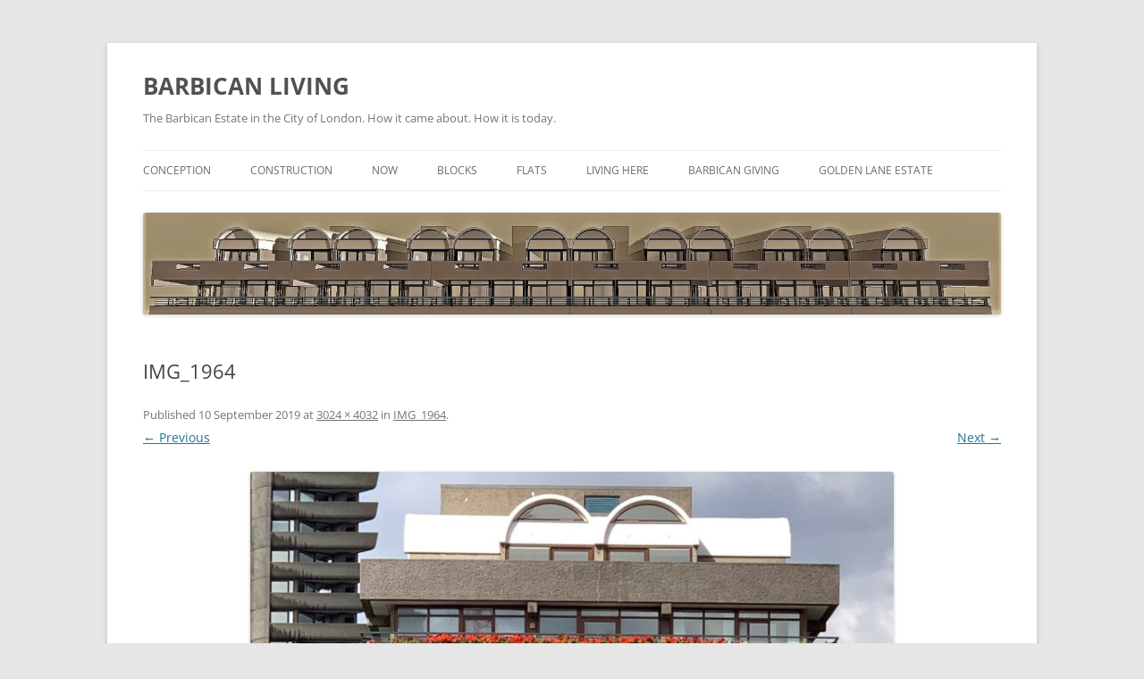

--- FILE ---
content_type: text/html; charset=UTF-8
request_url: https://www.barbicanliving.co.uk/img_1964/
body_size: 15479
content:
<!DOCTYPE html>
<!--[if IE 7]>
<html class="ie ie7" lang="en-GB">
<![endif]-->
<!--[if IE 8]>
<html class="ie ie8" lang="en-GB">
<![endif]-->
<!--[if !(IE 7) & !(IE 8)]><!-->
<html lang="en-GB">
<!--<![endif]-->
<head>
<meta charset="UTF-8" />
<meta name="viewport" content="width=device-width, initial-scale=1.0" />
<title>IMG_1964 | BARBICAN LIVING</title>
<link rel="profile" href="https://gmpg.org/xfn/11" />
<link rel="pingback" href="https://www.barbicanliving.co.uk/xmlrpc.php">
<!--[if lt IE 9]>
<script src="https://www.barbicanliving.co.uk/wp-content/themes/twentytwelve/js/html5.js?ver=3.7.0" type="text/javascript"></script>
<![endif]-->
<meta name='robots' content='max-image-preview:large' />
	<style>img:is([sizes="auto" i], [sizes^="auto," i]) { contain-intrinsic-size: 3000px 1500px }</style>
	<link rel='dns-prefetch' href='//secure.gravatar.com' />
<link rel='dns-prefetch' href='//stats.wp.com' />
<link rel='dns-prefetch' href='//fonts.googleapis.com' />
<link rel='dns-prefetch' href='//v0.wordpress.com' />
<link rel='preconnect' href='//c0.wp.com' />
<link rel="alternate" type="application/rss+xml" title="BARBICAN LIVING &raquo; Feed" href="https://www.barbicanliving.co.uk/feed/" />
<link rel="alternate" type="application/rss+xml" title="BARBICAN LIVING &raquo; Comments Feed" href="https://www.barbicanliving.co.uk/comments/feed/" />
<link rel="alternate" type="application/rss+xml" title="BARBICAN LIVING &raquo; IMG_1964 Comments Feed" href="https://www.barbicanliving.co.uk/feed/?attachment_id=10426" />
        <script type="text/javascript">
        (function() {
            document.addEventListener('DOMContentLoaded', function() {
                var images = document.querySelectorAll('img[data-wp-on-async--click]');
                for (var i = 0; i < images.length; i++) {
                    var img = images[i];
                    var attributes = img.attributes;
                    for (var j = attributes.length - 1; j >= 0; j--) {
                        var attr = attributes[j];
                        if (attr.name.indexOf('data-wp-') === 0) {
                            img.removeAttribute(attr.name);
                        }
                    }
                }
            });
            
            document.addEventListener('click', function(e) {
                var target = e.target;
                
                if (target.tagName === 'IMG' && target.hasAttribute('data-wp-on-async--click')) {
                    e.preventDefault();
                    e.stopPropagation();
                    e.stopImmediatePropagation();
                    return false;
                }
                
                if (target.tagName === 'A' && target.querySelector('img[data-wp-on-async--click]')) {
                    e.preventDefault();
                    e.stopPropagation();
                    e.stopImmediatePropagation();
                    return false;
                }
            }, true);
        })();
        </script>
        <script type="text/javascript">
/* <![CDATA[ */
window._wpemojiSettings = {"baseUrl":"https:\/\/s.w.org\/images\/core\/emoji\/16.0.1\/72x72\/","ext":".png","svgUrl":"https:\/\/s.w.org\/images\/core\/emoji\/16.0.1\/svg\/","svgExt":".svg","source":{"concatemoji":"https:\/\/www.barbicanliving.co.uk\/wp-includes\/js\/wp-emoji-release.min.js?ver=6.8.3"}};
/*! This file is auto-generated */
!function(s,n){var o,i,e;function c(e){try{var t={supportTests:e,timestamp:(new Date).valueOf()};sessionStorage.setItem(o,JSON.stringify(t))}catch(e){}}function p(e,t,n){e.clearRect(0,0,e.canvas.width,e.canvas.height),e.fillText(t,0,0);var t=new Uint32Array(e.getImageData(0,0,e.canvas.width,e.canvas.height).data),a=(e.clearRect(0,0,e.canvas.width,e.canvas.height),e.fillText(n,0,0),new Uint32Array(e.getImageData(0,0,e.canvas.width,e.canvas.height).data));return t.every(function(e,t){return e===a[t]})}function u(e,t){e.clearRect(0,0,e.canvas.width,e.canvas.height),e.fillText(t,0,0);for(var n=e.getImageData(16,16,1,1),a=0;a<n.data.length;a++)if(0!==n.data[a])return!1;return!0}function f(e,t,n,a){switch(t){case"flag":return n(e,"\ud83c\udff3\ufe0f\u200d\u26a7\ufe0f","\ud83c\udff3\ufe0f\u200b\u26a7\ufe0f")?!1:!n(e,"\ud83c\udde8\ud83c\uddf6","\ud83c\udde8\u200b\ud83c\uddf6")&&!n(e,"\ud83c\udff4\udb40\udc67\udb40\udc62\udb40\udc65\udb40\udc6e\udb40\udc67\udb40\udc7f","\ud83c\udff4\u200b\udb40\udc67\u200b\udb40\udc62\u200b\udb40\udc65\u200b\udb40\udc6e\u200b\udb40\udc67\u200b\udb40\udc7f");case"emoji":return!a(e,"\ud83e\udedf")}return!1}function g(e,t,n,a){var r="undefined"!=typeof WorkerGlobalScope&&self instanceof WorkerGlobalScope?new OffscreenCanvas(300,150):s.createElement("canvas"),o=r.getContext("2d",{willReadFrequently:!0}),i=(o.textBaseline="top",o.font="600 32px Arial",{});return e.forEach(function(e){i[e]=t(o,e,n,a)}),i}function t(e){var t=s.createElement("script");t.src=e,t.defer=!0,s.head.appendChild(t)}"undefined"!=typeof Promise&&(o="wpEmojiSettingsSupports",i=["flag","emoji"],n.supports={everything:!0,everythingExceptFlag:!0},e=new Promise(function(e){s.addEventListener("DOMContentLoaded",e,{once:!0})}),new Promise(function(t){var n=function(){try{var e=JSON.parse(sessionStorage.getItem(o));if("object"==typeof e&&"number"==typeof e.timestamp&&(new Date).valueOf()<e.timestamp+604800&&"object"==typeof e.supportTests)return e.supportTests}catch(e){}return null}();if(!n){if("undefined"!=typeof Worker&&"undefined"!=typeof OffscreenCanvas&&"undefined"!=typeof URL&&URL.createObjectURL&&"undefined"!=typeof Blob)try{var e="postMessage("+g.toString()+"("+[JSON.stringify(i),f.toString(),p.toString(),u.toString()].join(",")+"));",a=new Blob([e],{type:"text/javascript"}),r=new Worker(URL.createObjectURL(a),{name:"wpTestEmojiSupports"});return void(r.onmessage=function(e){c(n=e.data),r.terminate(),t(n)})}catch(e){}c(n=g(i,f,p,u))}t(n)}).then(function(e){for(var t in e)n.supports[t]=e[t],n.supports.everything=n.supports.everything&&n.supports[t],"flag"!==t&&(n.supports.everythingExceptFlag=n.supports.everythingExceptFlag&&n.supports[t]);n.supports.everythingExceptFlag=n.supports.everythingExceptFlag&&!n.supports.flag,n.DOMReady=!1,n.readyCallback=function(){n.DOMReady=!0}}).then(function(){return e}).then(function(){var e;n.supports.everything||(n.readyCallback(),(e=n.source||{}).concatemoji?t(e.concatemoji):e.wpemoji&&e.twemoji&&(t(e.twemoji),t(e.wpemoji)))}))}((window,document),window._wpemojiSettings);
/* ]]> */
</script>
<style id='wp-emoji-styles-inline-css' type='text/css'>

	img.wp-smiley, img.emoji {
		display: inline !important;
		border: none !important;
		box-shadow: none !important;
		height: 1em !important;
		width: 1em !important;
		margin: 0 0.07em !important;
		vertical-align: -0.1em !important;
		background: none !important;
		padding: 0 !important;
	}
</style>
<link rel='stylesheet' id='wp-block-library-css' href='https://c0.wp.com/c/6.8.3/wp-includes/css/dist/block-library/style.min.css' type='text/css' media='all' />
<style id='wp-block-library-theme-inline-css' type='text/css'>
.wp-block-audio :where(figcaption){color:#555;font-size:13px;text-align:center}.is-dark-theme .wp-block-audio :where(figcaption){color:#ffffffa6}.wp-block-audio{margin:0 0 1em}.wp-block-code{border:1px solid #ccc;border-radius:4px;font-family:Menlo,Consolas,monaco,monospace;padding:.8em 1em}.wp-block-embed :where(figcaption){color:#555;font-size:13px;text-align:center}.is-dark-theme .wp-block-embed :where(figcaption){color:#ffffffa6}.wp-block-embed{margin:0 0 1em}.blocks-gallery-caption{color:#555;font-size:13px;text-align:center}.is-dark-theme .blocks-gallery-caption{color:#ffffffa6}:root :where(.wp-block-image figcaption){color:#555;font-size:13px;text-align:center}.is-dark-theme :root :where(.wp-block-image figcaption){color:#ffffffa6}.wp-block-image{margin:0 0 1em}.wp-block-pullquote{border-bottom:4px solid;border-top:4px solid;color:currentColor;margin-bottom:1.75em}.wp-block-pullquote cite,.wp-block-pullquote footer,.wp-block-pullquote__citation{color:currentColor;font-size:.8125em;font-style:normal;text-transform:uppercase}.wp-block-quote{border-left:.25em solid;margin:0 0 1.75em;padding-left:1em}.wp-block-quote cite,.wp-block-quote footer{color:currentColor;font-size:.8125em;font-style:normal;position:relative}.wp-block-quote:where(.has-text-align-right){border-left:none;border-right:.25em solid;padding-left:0;padding-right:1em}.wp-block-quote:where(.has-text-align-center){border:none;padding-left:0}.wp-block-quote.is-large,.wp-block-quote.is-style-large,.wp-block-quote:where(.is-style-plain){border:none}.wp-block-search .wp-block-search__label{font-weight:700}.wp-block-search__button{border:1px solid #ccc;padding:.375em .625em}:where(.wp-block-group.has-background){padding:1.25em 2.375em}.wp-block-separator.has-css-opacity{opacity:.4}.wp-block-separator{border:none;border-bottom:2px solid;margin-left:auto;margin-right:auto}.wp-block-separator.has-alpha-channel-opacity{opacity:1}.wp-block-separator:not(.is-style-wide):not(.is-style-dots){width:100px}.wp-block-separator.has-background:not(.is-style-dots){border-bottom:none;height:1px}.wp-block-separator.has-background:not(.is-style-wide):not(.is-style-dots){height:2px}.wp-block-table{margin:0 0 1em}.wp-block-table td,.wp-block-table th{word-break:normal}.wp-block-table :where(figcaption){color:#555;font-size:13px;text-align:center}.is-dark-theme .wp-block-table :where(figcaption){color:#ffffffa6}.wp-block-video :where(figcaption){color:#555;font-size:13px;text-align:center}.is-dark-theme .wp-block-video :where(figcaption){color:#ffffffa6}.wp-block-video{margin:0 0 1em}:root :where(.wp-block-template-part.has-background){margin-bottom:0;margin-top:0;padding:1.25em 2.375em}
</style>
<style id='classic-theme-styles-inline-css' type='text/css'>
/*! This file is auto-generated */
.wp-block-button__link{color:#fff;background-color:#32373c;border-radius:9999px;box-shadow:none;text-decoration:none;padding:calc(.667em + 2px) calc(1.333em + 2px);font-size:1.125em}.wp-block-file__button{background:#32373c;color:#fff;text-decoration:none}
</style>
<link rel='stylesheet' id='mediaelement-css' href='https://c0.wp.com/c/6.8.3/wp-includes/js/mediaelement/mediaelementplayer-legacy.min.css' type='text/css' media='all' />
<link rel='stylesheet' id='wp-mediaelement-css' href='https://c0.wp.com/c/6.8.3/wp-includes/js/mediaelement/wp-mediaelement.min.css' type='text/css' media='all' />
<style id='jetpack-sharing-buttons-style-inline-css' type='text/css'>
.jetpack-sharing-buttons__services-list{display:flex;flex-direction:row;flex-wrap:wrap;gap:0;list-style-type:none;margin:5px;padding:0}.jetpack-sharing-buttons__services-list.has-small-icon-size{font-size:12px}.jetpack-sharing-buttons__services-list.has-normal-icon-size{font-size:16px}.jetpack-sharing-buttons__services-list.has-large-icon-size{font-size:24px}.jetpack-sharing-buttons__services-list.has-huge-icon-size{font-size:36px}@media print{.jetpack-sharing-buttons__services-list{display:none!important}}.editor-styles-wrapper .wp-block-jetpack-sharing-buttons{gap:0;padding-inline-start:0}ul.jetpack-sharing-buttons__services-list.has-background{padding:1.25em 2.375em}
</style>
<link crossorigin="anonymous" rel='stylesheet' id='ff-google-fonts-css' href='//fonts.googleapis.com/css?family=Raleway%3A400%2C500%2C700&#038;ver=071120180241' type='text/css' media='all' />
<link rel='stylesheet' id='ff-shortcodes-css' href='https://www.barbicanliving.co.uk/wp-content/plugins/fruitful-shortcodes/fruitful-shortcodes-2.0.0/assets/css/front.css?ver=071120180241' type='text/css' media='all' />
<link rel='stylesheet' id='ff-fruitful_alert-css' href='https://www.barbicanliving.co.uk/wp-content/plugins/fruitful-shortcodes/fruitful-shortcodes-2.0.0//assets/shared/fruitful_alert/css/styles.css?ver=071120180241' type='text/css' media='all' />
<link rel='stylesheet' id='ff-fruitful_btn-css' href='https://www.barbicanliving.co.uk/wp-content/plugins/fruitful-shortcodes/fruitful-shortcodes-2.0.0//assets/shared/fruitful_btn/css/styles.css?ver=071120180241' type='text/css' media='all' />
<link rel='stylesheet' id='ff-fruitful_dbox-css' href='https://www.barbicanliving.co.uk/wp-content/plugins/fruitful-shortcodes/fruitful-shortcodes-2.0.0//assets/shared/fruitful_dbox/css/styles.css?ver=071120180241' type='text/css' media='all' />
<link rel='stylesheet' id='ff-fruitful_pbar-css' href='https://www.barbicanliving.co.uk/wp-content/plugins/fruitful-shortcodes/fruitful-shortcodes-2.0.0//assets/shared/fruitful_pbar/css/styles.css?ver=071120180241' type='text/css' media='all' />
<link rel='stylesheet' id='ff-shortcodes-grid-css' href='https://www.barbicanliving.co.uk/wp-content/plugins/fruitful-shortcodes/fruitful-shortcodes-2.0.0/assets/libs/bootstrap/bootstrap-grid.min.css?ver=071120180241' type='text/css' media='all' />
<link rel='stylesheet' id='ff-fruitful_recent_posts-css' href='https://www.barbicanliving.co.uk/wp-content/plugins/fruitful-shortcodes/fruitful-shortcodes-2.0.0//assets/shared/fruitful_recent_posts/css/styles.css?ver=071120180241' type='text/css' media='all' />
<link rel='stylesheet' id='slick-css' href='https://www.barbicanliving.co.uk/wp-content/plugins/fruitful-shortcodes/fruitful-shortcodes-2.0.0/assets/libs/slick/slick.css?ver=071120180241' type='text/css' media='all' />
<link rel='stylesheet' id='ff-fruitful_recent_posts_slider-css' href='https://www.barbicanliving.co.uk/wp-content/plugins/fruitful-shortcodes/fruitful-shortcodes-2.0.0//assets/shared/fruitful_recent_posts_slider/css/styles.css?ver=071120180241' type='text/css' media='all' />
<link rel='stylesheet' id='ff-fruitful_tabs-css' href='https://www.barbicanliving.co.uk/wp-content/plugins/fruitful-shortcodes/fruitful-shortcodes-2.0.0//assets/shared/fruitful_tabs/css/styles.css?ver=071120180241' type='text/css' media='all' />
<style id='global-styles-inline-css' type='text/css'>
:root{--wp--preset--aspect-ratio--square: 1;--wp--preset--aspect-ratio--4-3: 4/3;--wp--preset--aspect-ratio--3-4: 3/4;--wp--preset--aspect-ratio--3-2: 3/2;--wp--preset--aspect-ratio--2-3: 2/3;--wp--preset--aspect-ratio--16-9: 16/9;--wp--preset--aspect-ratio--9-16: 9/16;--wp--preset--color--black: #000000;--wp--preset--color--cyan-bluish-gray: #abb8c3;--wp--preset--color--white: #fff;--wp--preset--color--pale-pink: #f78da7;--wp--preset--color--vivid-red: #cf2e2e;--wp--preset--color--luminous-vivid-orange: #ff6900;--wp--preset--color--luminous-vivid-amber: #fcb900;--wp--preset--color--light-green-cyan: #7bdcb5;--wp--preset--color--vivid-green-cyan: #00d084;--wp--preset--color--pale-cyan-blue: #8ed1fc;--wp--preset--color--vivid-cyan-blue: #0693e3;--wp--preset--color--vivid-purple: #9b51e0;--wp--preset--color--blue: #21759b;--wp--preset--color--dark-gray: #444;--wp--preset--color--medium-gray: #9f9f9f;--wp--preset--color--light-gray: #e6e6e6;--wp--preset--gradient--vivid-cyan-blue-to-vivid-purple: linear-gradient(135deg,rgba(6,147,227,1) 0%,rgb(155,81,224) 100%);--wp--preset--gradient--light-green-cyan-to-vivid-green-cyan: linear-gradient(135deg,rgb(122,220,180) 0%,rgb(0,208,130) 100%);--wp--preset--gradient--luminous-vivid-amber-to-luminous-vivid-orange: linear-gradient(135deg,rgba(252,185,0,1) 0%,rgba(255,105,0,1) 100%);--wp--preset--gradient--luminous-vivid-orange-to-vivid-red: linear-gradient(135deg,rgba(255,105,0,1) 0%,rgb(207,46,46) 100%);--wp--preset--gradient--very-light-gray-to-cyan-bluish-gray: linear-gradient(135deg,rgb(238,238,238) 0%,rgb(169,184,195) 100%);--wp--preset--gradient--cool-to-warm-spectrum: linear-gradient(135deg,rgb(74,234,220) 0%,rgb(151,120,209) 20%,rgb(207,42,186) 40%,rgb(238,44,130) 60%,rgb(251,105,98) 80%,rgb(254,248,76) 100%);--wp--preset--gradient--blush-light-purple: linear-gradient(135deg,rgb(255,206,236) 0%,rgb(152,150,240) 100%);--wp--preset--gradient--blush-bordeaux: linear-gradient(135deg,rgb(254,205,165) 0%,rgb(254,45,45) 50%,rgb(107,0,62) 100%);--wp--preset--gradient--luminous-dusk: linear-gradient(135deg,rgb(255,203,112) 0%,rgb(199,81,192) 50%,rgb(65,88,208) 100%);--wp--preset--gradient--pale-ocean: linear-gradient(135deg,rgb(255,245,203) 0%,rgb(182,227,212) 50%,rgb(51,167,181) 100%);--wp--preset--gradient--electric-grass: linear-gradient(135deg,rgb(202,248,128) 0%,rgb(113,206,126) 100%);--wp--preset--gradient--midnight: linear-gradient(135deg,rgb(2,3,129) 0%,rgb(40,116,252) 100%);--wp--preset--font-size--small: 13px;--wp--preset--font-size--medium: 20px;--wp--preset--font-size--large: 36px;--wp--preset--font-size--x-large: 42px;--wp--preset--spacing--20: 0.44rem;--wp--preset--spacing--30: 0.67rem;--wp--preset--spacing--40: 1rem;--wp--preset--spacing--50: 1.5rem;--wp--preset--spacing--60: 2.25rem;--wp--preset--spacing--70: 3.38rem;--wp--preset--spacing--80: 5.06rem;--wp--preset--shadow--natural: 6px 6px 9px rgba(0, 0, 0, 0.2);--wp--preset--shadow--deep: 12px 12px 50px rgba(0, 0, 0, 0.4);--wp--preset--shadow--sharp: 6px 6px 0px rgba(0, 0, 0, 0.2);--wp--preset--shadow--outlined: 6px 6px 0px -3px rgba(255, 255, 255, 1), 6px 6px rgba(0, 0, 0, 1);--wp--preset--shadow--crisp: 6px 6px 0px rgba(0, 0, 0, 1);}:where(.is-layout-flex){gap: 0.5em;}:where(.is-layout-grid){gap: 0.5em;}body .is-layout-flex{display: flex;}.is-layout-flex{flex-wrap: wrap;align-items: center;}.is-layout-flex > :is(*, div){margin: 0;}body .is-layout-grid{display: grid;}.is-layout-grid > :is(*, div){margin: 0;}:where(.wp-block-columns.is-layout-flex){gap: 2em;}:where(.wp-block-columns.is-layout-grid){gap: 2em;}:where(.wp-block-post-template.is-layout-flex){gap: 1.25em;}:where(.wp-block-post-template.is-layout-grid){gap: 1.25em;}.has-black-color{color: var(--wp--preset--color--black) !important;}.has-cyan-bluish-gray-color{color: var(--wp--preset--color--cyan-bluish-gray) !important;}.has-white-color{color: var(--wp--preset--color--white) !important;}.has-pale-pink-color{color: var(--wp--preset--color--pale-pink) !important;}.has-vivid-red-color{color: var(--wp--preset--color--vivid-red) !important;}.has-luminous-vivid-orange-color{color: var(--wp--preset--color--luminous-vivid-orange) !important;}.has-luminous-vivid-amber-color{color: var(--wp--preset--color--luminous-vivid-amber) !important;}.has-light-green-cyan-color{color: var(--wp--preset--color--light-green-cyan) !important;}.has-vivid-green-cyan-color{color: var(--wp--preset--color--vivid-green-cyan) !important;}.has-pale-cyan-blue-color{color: var(--wp--preset--color--pale-cyan-blue) !important;}.has-vivid-cyan-blue-color{color: var(--wp--preset--color--vivid-cyan-blue) !important;}.has-vivid-purple-color{color: var(--wp--preset--color--vivid-purple) !important;}.has-black-background-color{background-color: var(--wp--preset--color--black) !important;}.has-cyan-bluish-gray-background-color{background-color: var(--wp--preset--color--cyan-bluish-gray) !important;}.has-white-background-color{background-color: var(--wp--preset--color--white) !important;}.has-pale-pink-background-color{background-color: var(--wp--preset--color--pale-pink) !important;}.has-vivid-red-background-color{background-color: var(--wp--preset--color--vivid-red) !important;}.has-luminous-vivid-orange-background-color{background-color: var(--wp--preset--color--luminous-vivid-orange) !important;}.has-luminous-vivid-amber-background-color{background-color: var(--wp--preset--color--luminous-vivid-amber) !important;}.has-light-green-cyan-background-color{background-color: var(--wp--preset--color--light-green-cyan) !important;}.has-vivid-green-cyan-background-color{background-color: var(--wp--preset--color--vivid-green-cyan) !important;}.has-pale-cyan-blue-background-color{background-color: var(--wp--preset--color--pale-cyan-blue) !important;}.has-vivid-cyan-blue-background-color{background-color: var(--wp--preset--color--vivid-cyan-blue) !important;}.has-vivid-purple-background-color{background-color: var(--wp--preset--color--vivid-purple) !important;}.has-black-border-color{border-color: var(--wp--preset--color--black) !important;}.has-cyan-bluish-gray-border-color{border-color: var(--wp--preset--color--cyan-bluish-gray) !important;}.has-white-border-color{border-color: var(--wp--preset--color--white) !important;}.has-pale-pink-border-color{border-color: var(--wp--preset--color--pale-pink) !important;}.has-vivid-red-border-color{border-color: var(--wp--preset--color--vivid-red) !important;}.has-luminous-vivid-orange-border-color{border-color: var(--wp--preset--color--luminous-vivid-orange) !important;}.has-luminous-vivid-amber-border-color{border-color: var(--wp--preset--color--luminous-vivid-amber) !important;}.has-light-green-cyan-border-color{border-color: var(--wp--preset--color--light-green-cyan) !important;}.has-vivid-green-cyan-border-color{border-color: var(--wp--preset--color--vivid-green-cyan) !important;}.has-pale-cyan-blue-border-color{border-color: var(--wp--preset--color--pale-cyan-blue) !important;}.has-vivid-cyan-blue-border-color{border-color: var(--wp--preset--color--vivid-cyan-blue) !important;}.has-vivid-purple-border-color{border-color: var(--wp--preset--color--vivid-purple) !important;}.has-vivid-cyan-blue-to-vivid-purple-gradient-background{background: var(--wp--preset--gradient--vivid-cyan-blue-to-vivid-purple) !important;}.has-light-green-cyan-to-vivid-green-cyan-gradient-background{background: var(--wp--preset--gradient--light-green-cyan-to-vivid-green-cyan) !important;}.has-luminous-vivid-amber-to-luminous-vivid-orange-gradient-background{background: var(--wp--preset--gradient--luminous-vivid-amber-to-luminous-vivid-orange) !important;}.has-luminous-vivid-orange-to-vivid-red-gradient-background{background: var(--wp--preset--gradient--luminous-vivid-orange-to-vivid-red) !important;}.has-very-light-gray-to-cyan-bluish-gray-gradient-background{background: var(--wp--preset--gradient--very-light-gray-to-cyan-bluish-gray) !important;}.has-cool-to-warm-spectrum-gradient-background{background: var(--wp--preset--gradient--cool-to-warm-spectrum) !important;}.has-blush-light-purple-gradient-background{background: var(--wp--preset--gradient--blush-light-purple) !important;}.has-blush-bordeaux-gradient-background{background: var(--wp--preset--gradient--blush-bordeaux) !important;}.has-luminous-dusk-gradient-background{background: var(--wp--preset--gradient--luminous-dusk) !important;}.has-pale-ocean-gradient-background{background: var(--wp--preset--gradient--pale-ocean) !important;}.has-electric-grass-gradient-background{background: var(--wp--preset--gradient--electric-grass) !important;}.has-midnight-gradient-background{background: var(--wp--preset--gradient--midnight) !important;}.has-small-font-size{font-size: var(--wp--preset--font-size--small) !important;}.has-medium-font-size{font-size: var(--wp--preset--font-size--medium) !important;}.has-large-font-size{font-size: var(--wp--preset--font-size--large) !important;}.has-x-large-font-size{font-size: var(--wp--preset--font-size--x-large) !important;}
:where(.wp-block-post-template.is-layout-flex){gap: 1.25em;}:where(.wp-block-post-template.is-layout-grid){gap: 1.25em;}
:where(.wp-block-columns.is-layout-flex){gap: 2em;}:where(.wp-block-columns.is-layout-grid){gap: 2em;}
:root :where(.wp-block-pullquote){font-size: 1.5em;line-height: 1.6;}
</style>
<link rel='stylesheet' id='wpsm_tabs_r-font-awesome-front-css' href='https://www.barbicanliving.co.uk/wp-content/plugins/tabs-responsive/assets/css/font-awesome/css/font-awesome.min.css?ver=6.8.3' type='text/css' media='all' />
<link rel='stylesheet' id='wpsm_tabs_r_bootstrap-front-css' href='https://www.barbicanliving.co.uk/wp-content/plugins/tabs-responsive/assets/css/bootstrap-front.css?ver=6.8.3' type='text/css' media='all' />
<link rel='stylesheet' id='wpsm_tabs_r_animate-css' href='https://www.barbicanliving.co.uk/wp-content/plugins/tabs-responsive/assets/css/animate.css?ver=6.8.3' type='text/css' media='all' />
<link rel='stylesheet' id='twentytwelve-fonts-css' href='https://www.barbicanliving.co.uk/wp-content/themes/twentytwelve/fonts/font-open-sans.css?ver=20230328' type='text/css' media='all' />
<link rel='stylesheet' id='twentytwelve-style-css' href='https://www.barbicanliving.co.uk/wp-content/themes/twentytwelve/style.css?ver=20250715' type='text/css' media='all' />
<link rel='stylesheet' id='twentytwelve-block-style-css' href='https://www.barbicanliving.co.uk/wp-content/themes/twentytwelve/css/blocks.css?ver=20240812' type='text/css' media='all' />
<!--[if lt IE 9]>
<link rel='stylesheet' id='twentytwelve-ie-css' href='https://www.barbicanliving.co.uk/wp-content/themes/twentytwelve/css/ie.css?ver=20240722' type='text/css' media='all' />
<![endif]-->
<link rel='stylesheet' id='fancybox-css' href='https://www.barbicanliving.co.uk/wp-content/plugins/easy-fancybox/fancybox/1.5.4/jquery.fancybox.min.css?ver=6.8.3' type='text/css' media='screen' />
<link rel='stylesheet' id='easy-responsive-shortcodes-css' href='https://www.barbicanliving.co.uk/wp-content/plugins/easy-responsive-shortcodes/css/easy-responsive-shortcodes.css?ver=1.0' type='text/css' media='all' />
<link rel='stylesheet' id='font-awesome-css' href='https://www.barbicanliving.co.uk/wp-content/plugins/fruitful-shortcodes/fruitful-shortcodes-2.0.0/assets/libs/fontawesome/css/font-awesome.min.css?ver=071120180241' type='text/css' media='all' />
<script type="text/javascript" src="https://c0.wp.com/c/6.8.3/wp-includes/js/jquery/jquery.min.js" id="jquery-core-js"></script>
<script type="text/javascript" src="https://c0.wp.com/c/6.8.3/wp-includes/js/jquery/jquery-migrate.min.js" id="jquery-migrate-js"></script>
<script type="text/javascript" src="https://www.barbicanliving.co.uk/wp-content/themes/twentytwelve/js/navigation.js?ver=20250303" id="twentytwelve-navigation-js" defer="defer" data-wp-strategy="defer"></script>
<link rel="https://api.w.org/" href="https://www.barbicanliving.co.uk/wp-json/" /><link rel="alternate" title="JSON" type="application/json" href="https://www.barbicanliving.co.uk/wp-json/wp/v2/media/10426" /><link rel="EditURI" type="application/rsd+xml" title="RSD" href="https://www.barbicanliving.co.uk/xmlrpc.php?rsd" />
<meta name="generator" content="WordPress 6.8.3" />
<link rel='shortlink' href='https://wp.me/ab06i4-2Ia' />
<link rel="alternate" title="oEmbed (JSON)" type="application/json+oembed" href="https://www.barbicanliving.co.uk/wp-json/oembed/1.0/embed?url=https%3A%2F%2Fwww.barbicanliving.co.uk%2Fimg_1964%2F" />
<link rel="alternate" title="oEmbed (XML)" type="text/xml+oembed" href="https://www.barbicanliving.co.uk/wp-json/oembed/1.0/embed?url=https%3A%2F%2Fwww.barbicanliving.co.uk%2Fimg_1964%2F&#038;format=xml" />
	<style>img#wpstats{display:none}</style>
		<link rel="amphtml" href="https://www.barbicanliving.co.uk/img_1964/?amp">
<!-- Jetpack Open Graph Tags -->
<meta property="og:type" content="article" />
<meta property="og:title" content="IMG_1964" />
<meta property="og:url" content="https://www.barbicanliving.co.uk/img_1964/" />
<meta property="og:description" content="Visit the post for more." />
<meta property="article:published_time" content="2019-09-10T15:39:28+00:00" />
<meta property="article:modified_time" content="2019-09-10T15:39:28+00:00" />
<meta property="og:site_name" content="BARBICAN LIVING" />
<meta property="og:image" content="https://www.barbicanliving.co.uk/wp-content/uploads/2019/09/IMG_1964.jpg" />
<meta property="og:image:alt" content="" />
<meta property="og:locale" content="en_GB" />
<meta name="twitter:text:title" content="IMG_1964" />
<meta name="twitter:image" content="https://www.barbicanliving.co.uk/wp-content/uploads/2019/09/IMG_1964.jpg?w=640" />
<meta name="twitter:card" content="summary_large_image" />
<meta name="twitter:description" content="Visit the post for more." />

<!-- End Jetpack Open Graph Tags -->
</head>

<body class="attachment wp-singular attachment-template-default single single-attachment postid-10426 attachmentid-10426 attachment-jpeg wp-embed-responsive wp-theme-twentytwelve ml-lightbox-excluded metaslider-plugin custom-font-enabled single-author">
<div id="page" class="hfeed site">
	<a class="screen-reader-text skip-link" href="#content">Skip to content</a>
	<header id="masthead" class="site-header">
		<hgroup>
					<h1 class="site-title"><a href="https://www.barbicanliving.co.uk/" rel="home" >BARBICAN LIVING</a></h1>
			<h2 class="site-description">The Barbican Estate in the City of London. How it came about. How it is today.</h2>
		</hgroup>

		<nav id="site-navigation" class="main-navigation">
			<button class="menu-toggle">Menu</button>
			<div class="menu-top-menu-container"><ul id="menu-top-menu" class="nav-menu"><li id="menu-item-8704" class="menu-item menu-item-type-custom menu-item-object-custom menu-item-has-children menu-item-8704"><a href="https://www.barbicanliving.co.uk/the-dramatic-barbican-story/">Conception</a>
<ul class="sub-menu">
	<li id="menu-item-12323" class="menu-item menu-item-type-post_type menu-item-object-page menu-item-12323"><a href="https://www.barbicanliving.co.uk/the-dramatic-barbican-story/">The dramatic Barbican story</a></li>
	<li id="menu-item-6614" class="menu-item menu-item-type-post_type menu-item-object-page menu-item-6614"><a href="https://www.barbicanliving.co.uk/barbican-story/history-of-the-barbican-area/">History of the Barbican area</a></li>
	<li id="menu-item-8841" class="menu-item menu-item-type-post_type menu-item-object-page menu-item-8841"><a href="https://www.barbicanliving.co.uk/timeline-1940-1959/">Timeline 1940 – 1959</a></li>
	<li id="menu-item-8973" class="menu-item menu-item-type-post_type menu-item-object-page menu-item-8973"><a href="https://www.barbicanliving.co.uk/fascinating-facts/">Fascinating facts</a></li>
	<li id="menu-item-10154" class="menu-item menu-item-type-custom menu-item-object-custom menu-item-has-children menu-item-10154"><a href="https://www.barbicanliving.co.uk/barbican-estate-project/">Chamberlin Powell &#038; Bon</a>
	<ul class="sub-menu">
		<li id="menu-item-9877" class="menu-item menu-item-type-post_type menu-item-object-page menu-item-9877"><a href="https://www.barbicanliving.co.uk/barbican-story/the-architects/chamberlin-powell-bon/">Chamberlin Powell &#038; Bon&#8217;s story</a></li>
		<li id="menu-item-9878" class="menu-item menu-item-type-post_type menu-item-object-page menu-item-9878"><a href="https://www.barbicanliving.co.uk/barbican-story/the-architects/peter-chamberlin/">Peter Chamberlin</a></li>
		<li id="menu-item-9879" class="menu-item menu-item-type-post_type menu-item-object-page menu-item-9879"><a href="https://www.barbicanliving.co.uk/barbican-story/the-architects/geoffry-powell/">Geoffry Powell</a></li>
		<li id="menu-item-9880" class="menu-item menu-item-type-post_type menu-item-object-page menu-item-9880"><a href="https://www.barbicanliving.co.uk/barbican-story/the-architects/christoph-bon/">Christof Bon</a></li>
		<li id="menu-item-10131" class="menu-item menu-item-type-post_type menu-item-object-page menu-item-10131"><a href="https://www.barbicanliving.co.uk/barbican-estate-project/">Barbican estate project</a></li>
		<li id="menu-item-10220" class="menu-item menu-item-type-post_type menu-item-object-page menu-item-10220"><a href="https://www.barbicanliving.co.uk/machinations/">City machinations</a></li>
		<li id="menu-item-9882" class="menu-item menu-item-type-post_type menu-item-object-page menu-item-9882"><a href="https://www.barbicanliving.co.uk/were-they-brutalists-or-modernists/">Brutalists or Modernists?</a></li>
	</ul>
</li>
	<li id="menu-item-10153" class="menu-item menu-item-type-custom menu-item-object-custom menu-item-has-children menu-item-10153"><a href="https://www.barbicanliving.co.uk/eric-wilkins/">Other main players</a>
	<ul class="sub-menu">
		<li id="menu-item-10148" class="menu-item menu-item-type-post_type menu-item-object-page menu-item-10148"><a href="https://www.barbicanliving.co.uk/eric-wilkins/">Eric Wilkins</a></li>
		<li id="menu-item-10151" class="menu-item menu-item-type-post_type menu-item-object-page menu-item-10151"><a href="https://www.barbicanliving.co.uk/city-of-london/">City of London committees</a></li>
		<li id="menu-item-10169" class="menu-item menu-item-type-post_type menu-item-object-page menu-item-10169"><a href="https://www.barbicanliving.co.uk/ove-arup/">Ove Arup</a></li>
		<li id="menu-item-10168" class="menu-item menu-item-type-post_type menu-item-object-page menu-item-10168"><a href="https://www.barbicanliving.co.uk/g-h-buckle-and-partners/">G H Buckle and Partners</a></li>
		<li id="menu-item-10167" class="menu-item menu-item-type-post_type menu-item-object-page menu-item-10167"><a href="https://www.barbicanliving.co.uk/davis-belfield-and-everest/">Davis Belfield and Everest</a></li>
		<li id="menu-item-10150" class="menu-item menu-item-type-post_type menu-item-object-page menu-item-10150"><a href="https://www.barbicanliving.co.uk/london-county-council/">London County Council</a></li>
		<li id="menu-item-10149" class="menu-item menu-item-type-post_type menu-item-object-page menu-item-10149"><a href="https://www.barbicanliving.co.uk/ministry-of-housing-and-local-government/">Ministry of Housing and Local Government</a></li>
	</ul>
</li>
	<li id="menu-item-8868" class="menu-item menu-item-type-post_type menu-item-object-page menu-item-has-children menu-item-8868"><a href="https://www.barbicanliving.co.uk/iterations-of-the-barbican-scheme/">The residential scheme</a>
	<ul class="sub-menu">
		<li id="menu-item-8877" class="menu-item menu-item-type-post_type menu-item-object-page menu-item-8877"><a href="https://www.barbicanliving.co.uk/1955-scheme/">1955 scheme</a></li>
		<li id="menu-item-8888" class="menu-item menu-item-type-post_type menu-item-object-page menu-item-8888"><a href="https://www.barbicanliving.co.uk/1956-scheme/">1956 scheme</a></li>
		<li id="menu-item-8887" class="menu-item menu-item-type-post_type menu-item-object-page menu-item-8887"><a href="https://www.barbicanliving.co.uk/1958-scheme/">1958 scheme</a></li>
		<li id="menu-item-9068" class="menu-item menu-item-type-post_type menu-item-object-page menu-item-9068"><a href="https://www.barbicanliving.co.uk/the-1959-scheme/">1959 scheme</a></li>
		<li id="menu-item-9040" class="menu-item menu-item-type-post_type menu-item-object-page menu-item-9040"><a href="https://www.barbicanliving.co.uk/changes-after-1959/">Changes after 1959</a></li>
	</ul>
</li>
	<li id="menu-item-9691" class="menu-item menu-item-type-custom menu-item-object-custom menu-item-has-children menu-item-9691"><a href="https://www.barbicanliving.co.uk/the-abercrombie-plan/">Precursors</a>
	<ul class="sub-menu">
		<li id="menu-item-9690" class="menu-item menu-item-type-post_type menu-item-object-page menu-item-9690"><a href="https://www.barbicanliving.co.uk/the-abercrombie-plan/">The Abercrombie plan</a></li>
		<li id="menu-item-9897" class="menu-item menu-item-type-post_type menu-item-object-page menu-item-9897"><a href="https://www.barbicanliving.co.uk/the-forty-plan/">The Forty plan</a></li>
		<li id="menu-item-9704" class="menu-item menu-item-type-post_type menu-item-object-page menu-item-9704"><a href="https://www.barbicanliving.co.uk/the-holden-holford-plan/">The Holden-Holford plan</a></li>
		<li id="menu-item-9696" class="menu-item menu-item-type-post_type menu-item-object-page menu-item-9696"><a href="https://www.barbicanliving.co.uk/the-kadleigh-plan/">The Kadleigh plan</a></li>
		<li id="menu-item-9697" class="menu-item menu-item-type-post_type menu-item-object-page menu-item-9697"><a href="https://www.barbicanliving.co.uk/the-martin-mealand-plan/">The Martin-Mealand plan</a></li>
	</ul>
</li>
	<li id="menu-item-9735" class="menu-item menu-item-type-custom menu-item-object-custom menu-item-has-children menu-item-9735"><a href="https://www.barbicanliving.co.uk/robert-adams/">Influences</a>
	<ul class="sub-menu">
		<li id="menu-item-9736" class="menu-item menu-item-type-post_type menu-item-object-page menu-item-9736"><a href="https://www.barbicanliving.co.uk/robert-adams/">The Adelphi</a></li>
		<li id="menu-item-9759" class="menu-item menu-item-type-post_type menu-item-object-page menu-item-9759"><a href="https://www.barbicanliving.co.uk/hans-bernoulli/">Hans Bernoulli</a></li>
		<li id="menu-item-9760" class="menu-item menu-item-type-post_type menu-item-object-page menu-item-9760"><a href="https://www.barbicanliving.co.uk/stockholm/">European cities</a></li>
		<li id="menu-item-9309" class="menu-item menu-item-type-post_type menu-item-object-page menu-item-9309"><a href="https://www.barbicanliving.co.uk/barbican-story/big-ideas/imitation-of-london-squares/">London squares</a></li>
		<li id="menu-item-9869" class="menu-item menu-item-type-post_type menu-item-object-page menu-item-9869"><a href="https://www.barbicanliving.co.uk/barbican-story/the-architects/modernism/">Modernism</a></li>
		<li id="menu-item-9870" class="menu-item menu-item-type-post_type menu-item-object-page menu-item-9870"><a href="https://www.barbicanliving.co.uk/barbican-story/the-architects/brutalism/">Brutalism</a></li>
		<li id="menu-item-9871" class="menu-item menu-item-type-post_type menu-item-object-page menu-item-9871"><a href="https://www.barbicanliving.co.uk/barbican-story/the-architects/le-courbusier/">Le Courbusier</a></li>
	</ul>
</li>
	<li id="menu-item-654" class="menu-item menu-item-type-post_type menu-item-object-page menu-item-has-children menu-item-654"><a href="https://www.barbicanliving.co.uk/barbican-story/big-ideas/">Ideas</a>
	<ul class="sub-menu">
		<li id="menu-item-9308" class="menu-item menu-item-type-post_type menu-item-object-page menu-item-9308"><a href="https://www.barbicanliving.co.uk/barbican-story/big-ideas/venice-and-the-podia/">Traffic segregation</a></li>
		<li id="menu-item-9310" class="menu-item menu-item-type-post_type menu-item-object-page menu-item-9310"><a href="https://www.barbicanliving.co.uk/barbican-story/big-ideas/space/">Making space</a></li>
		<li id="menu-item-9311" class="menu-item menu-item-type-post_type menu-item-object-page menu-item-9311"><a href="https://www.barbicanliving.co.uk/barbican-story/big-ideas/rounded-forms/">Rounded forms</a></li>
		<li id="menu-item-9312" class="menu-item menu-item-type-post_type menu-item-object-page menu-item-9312"><a href="https://www.barbicanliving.co.uk/barbican-story/big-ideas/the-concrete-finish/">Rough concrete finish</a></li>
		<li id="menu-item-9313" class="menu-item menu-item-type-post_type menu-item-object-page menu-item-9313"><a href="https://www.barbicanliving.co.uk/barbican-story/big-ideas/flat-design/">Flexible flat design</a></li>
		<li id="menu-item-9314" class="menu-item menu-item-type-post_type menu-item-object-page menu-item-9314"><a href="https://www.barbicanliving.co.uk/high-walks/">High-walks</a></li>
	</ul>
</li>
	<li id="menu-item-9075" class="menu-item menu-item-type-post_type menu-item-object-page menu-item-has-children menu-item-9075"><a href="https://www.barbicanliving.co.uk/practical-issues/">Decisions</a>
	<ul class="sub-menu">
		<li id="menu-item-9300" class="menu-item menu-item-type-post_type menu-item-object-page menu-item-9300"><a href="https://www.barbicanliving.co.uk/barbican-story/big-ideas/why-a-residential-estate/">Residential vs commercial</a></li>
		<li id="menu-item-9307" class="menu-item menu-item-type-post_type menu-item-object-page menu-item-9307"><a href="https://www.barbicanliving.co.uk/including-north-barbican/">Including north Barbican</a></li>
		<li id="menu-item-9301" class="menu-item menu-item-type-post_type menu-item-object-page menu-item-9301"><a href="https://www.barbicanliving.co.uk/barbican-story/big-ideas/roads/">The road in a box</a></li>
		<li id="menu-item-9304" class="menu-item menu-item-type-post_type menu-item-object-page menu-item-9304"><a href="https://www.barbicanliving.co.uk/barbican-story/big-ideas/shops/">Shops, pubs, and restaurants</a></li>
		<li id="menu-item-9305" class="menu-item menu-item-type-post_type menu-item-object-page menu-item-9305"><a href="https://www.barbicanliving.co.uk/barbican-story/big-ideas/garages/">Garages</a></li>
		<li id="menu-item-9306" class="menu-item menu-item-type-post_type menu-item-object-page menu-item-9306"><a href="https://www.barbicanliving.co.uk/barbican-story/big-ideas/the-mix-of-flats/">The mix of flats</a></li>
	</ul>
</li>
</ul>
</li>
<li id="menu-item-11843" class="menu-item menu-item-type-custom menu-item-object-custom menu-item-has-children menu-item-11843"><a href="https://www.barbicanliving.co.uk/timeline-construction/">Construction</a>
<ul class="sub-menu">
	<li id="menu-item-9718" class="menu-item menu-item-type-post_type menu-item-object-page menu-item-9718"><a href="https://www.barbicanliving.co.uk/timeline-construction/">Construction timeline</a></li>
	<li id="menu-item-9850" class="menu-item menu-item-type-post_type menu-item-object-page menu-item-9850"><a href="https://www.barbicanliving.co.uk/quite-interesting-facts/">Fascinating facts</a></li>
	<li id="menu-item-9807" class="menu-item menu-item-type-custom menu-item-object-custom menu-item-has-children menu-item-9807"><a href="https://www.barbicanliving.co.uk/contractors/">The construction team</a>
	<ul class="sub-menu">
		<li id="menu-item-9804" class="menu-item menu-item-type-post_type menu-item-object-page menu-item-9804"><a href="https://www.barbicanliving.co.uk/contractors/">Contractors</a></li>
		<li id="menu-item-9803" class="menu-item menu-item-type-post_type menu-item-object-page menu-item-9803"><a href="https://www.barbicanliving.co.uk/subcontractors/">Subcontractors</a></li>
		<li id="menu-item-9802" class="menu-item menu-item-type-post_type menu-item-object-page menu-item-9802"><a href="https://www.barbicanliving.co.uk/suppliers/">Suppliers</a></li>
	</ul>
</li>
	<li id="menu-item-10213" class="menu-item menu-item-type-custom menu-item-object-custom menu-item-10213"><a href="https://www.barbicanliving.co.uk/the-building-programme/">The construction phases</a></li>
	<li id="menu-item-8798" class="menu-item menu-item-type-custom menu-item-object-custom menu-item-has-children menu-item-8798"><a href="https://www.barbicanliving.co.uk/barbican-story/construction/the-site/">Site preparation</a>
	<ul class="sub-menu">
		<li id="menu-item-8934" class="menu-item menu-item-type-post_type menu-item-object-page menu-item-8934"><a href="https://www.barbicanliving.co.uk/barbican-story/construction/the-site/">The building site</a></li>
		<li id="menu-item-8935" class="menu-item menu-item-type-post_type menu-item-object-page menu-item-8935"><a href="https://www.barbicanliving.co.uk/barbican-story/construction/railway-cutting/">Cutting railways</a></li>
		<li id="menu-item-8937" class="menu-item menu-item-type-post_type menu-item-object-page menu-item-8937"><a href="https://www.barbicanliving.co.uk/barbican-story/construction/sewers/">Old sewers</a></li>
	</ul>
</li>
	<li id="menu-item-8799" class="menu-item menu-item-type-custom menu-item-object-custom menu-item-has-children menu-item-8799"><a href="https://www.barbicanliving.co.uk/roads-and-parking/">Infrastructure</a>
	<ul class="sub-menu">
		<li id="menu-item-8968" class="menu-item menu-item-type-post_type menu-item-object-page menu-item-8968"><a href="https://www.barbicanliving.co.uk/refuse-disposal/">Refuse disposal</a></li>
		<li id="menu-item-452" class="menu-item menu-item-type-post_type menu-item-object-page menu-item-452"><a href="https://www.barbicanliving.co.uk/barbican-now/garchey/">The Garchey system</a></li>
		<li id="menu-item-9105" class="menu-item menu-item-type-post_type menu-item-object-page menu-item-9105"><a href="https://www.barbicanliving.co.uk/underfloor-heating/">Underfloor heating</a></li>
		<li id="menu-item-9098" class="menu-item menu-item-type-post_type menu-item-object-page menu-item-9098"><a href="https://www.barbicanliving.co.uk/water/">Water</a></li>
		<li id="menu-item-8936" class="menu-item menu-item-type-post_type menu-item-object-page menu-item-8936"><a href="https://www.barbicanliving.co.uk/roads-and-parking/">Roads and parking</a></li>
	</ul>
</li>
	<li id="menu-item-8941" class="menu-item menu-item-type-custom menu-item-object-custom menu-item-has-children menu-item-8941"><a href="http://barbicanliving.co.uk/constructio">Buildings</a>
	<ul class="sub-menu">
		<li id="menu-item-8949" class="menu-item menu-item-type-post_type menu-item-object-page menu-item-8949"><a href="https://www.barbicanliving.co.uk/foundations/">Foundations</a></li>
		<li id="menu-item-8940" class="menu-item menu-item-type-post_type menu-item-object-page menu-item-8940"><a href="https://www.barbicanliving.co.uk/barbican-story/construction/structure/">Structure of buildings</a></li>
		<li id="menu-item-8961" class="menu-item menu-item-type-post_type menu-item-object-page menu-item-8961"><a href="https://www.barbicanliving.co.uk/below-podium/">Below podium</a></li>
	</ul>
</li>
	<li id="menu-item-8942" class="menu-item menu-item-type-custom menu-item-object-custom menu-item-has-children menu-item-8942"><a href="http://barbicanliving.co.uk">Finishes</a>
	<ul class="sub-menu">
		<li id="menu-item-8802" class="menu-item menu-item-type-post_type menu-item-object-page menu-item-8802"><a href="https://www.barbicanliving.co.uk/barbican-story/construction/hammered-and-brushed-finish/">Hammered concrete finish</a></li>
		<li id="menu-item-8803" class="menu-item menu-item-type-post_type menu-item-object-page menu-item-8803"><a href="https://www.barbicanliving.co.uk/barbican-story/construction/bricks-and-tiles/">Bricks and tiles</a></li>
		<li id="menu-item-9059" class="menu-item menu-item-type-post_type menu-item-object-page menu-item-9059"><a href="https://www.barbicanliving.co.uk/signage/">Signage</a></li>
		<li id="menu-item-8943" class="menu-item menu-item-type-post_type menu-item-object-page menu-item-8943"><a href="https://www.barbicanliving.co.uk/roofs/">Roof finishes</a></li>
	</ul>
</li>
	<li id="menu-item-658" class="menu-item menu-item-type-post_type menu-item-object-page menu-item-has-children menu-item-658"><a href="https://www.barbicanliving.co.uk/barbican-story/terrace-blocks/">The terrace blocks</a>
	<ul class="sub-menu">
		<li id="menu-item-9292" class="menu-item menu-item-type-post_type menu-item-object-page menu-item-9292"><a href="https://www.barbicanliving.co.uk/barbican-story/terrace-blocks/">Terrace blocks</a></li>
		<li id="menu-item-9293" class="menu-item menu-item-type-post_type menu-item-object-page menu-item-9293"><a href="https://www.barbicanliving.co.uk/barbican-story/terrace-blocks/front-to-back-terrace-blocks/">Front-to-back flats</a></li>
		<li id="menu-item-9294" class="menu-item menu-item-type-post_type menu-item-object-page menu-item-9294"><a href="https://www.barbicanliving.co.uk/barbican-story/terrace-blocks/side-to-side-blocks/">Side-to-side flats</a></li>
		<li id="menu-item-9295" class="menu-item menu-item-type-post_type menu-item-object-page menu-item-9295"><a href="https://www.barbicanliving.co.uk/barbican-story/terrace-blocks/the-up-and-over-block-willoughby-house/">Up-and-over flats</a></li>
		<li id="menu-item-9573" class="menu-item menu-item-type-post_type menu-item-object-page menu-item-9573"><a href="https://www.barbicanliving.co.uk/clusters-of-flats/">Clusters of flats</a></li>
		<li id="menu-item-9296" class="menu-item menu-item-type-post_type menu-item-object-page menu-item-9296"><a href="https://www.barbicanliving.co.uk/barbican-story/terrace-blocks/room-layouts/">Room layouts of flats</a></li>
		<li id="menu-item-9298" class="menu-item menu-item-type-post_type menu-item-object-page menu-item-9298"><a href="https://www.barbicanliving.co.uk/crosswall-construction/">Cross wall construction</a></li>
		<li id="menu-item-9299" class="menu-item menu-item-type-post_type menu-item-object-page menu-item-9299"><a href="https://www.barbicanliving.co.uk/terrace-balconies/">Terrace balconies</a></li>
	</ul>
</li>
	<li id="menu-item-9626" class="menu-item menu-item-type-custom menu-item-object-custom menu-item-has-children menu-item-9626"><a href="https://www.barbicanliving.co.uk/barbican-story/tower-blocks/the-three-towers/">The towers</a>
	<ul class="sub-menu">
		<li id="menu-item-9289" class="menu-item menu-item-type-post_type menu-item-object-page menu-item-9289"><a href="https://www.barbicanliving.co.uk/barbican-story/tower-blocks/the-three-towers/">The towers</a></li>
		<li id="menu-item-9290" class="menu-item menu-item-type-post_type menu-item-object-page menu-item-9290"><a href="https://www.barbicanliving.co.uk/triangular-shape/">Triangular shape</a></li>
		<li id="menu-item-9291" class="menu-item menu-item-type-post_type menu-item-object-page menu-item-9291"><a href="https://www.barbicanliving.co.uk/barbican-story/tower-blocks/flat-design/">Flat design</a></li>
	</ul>
</li>
	<li id="menu-item-8946" class="menu-item menu-item-type-custom menu-item-object-custom menu-item-has-children menu-item-8946"><a href="http://barbicanliving.co.uk">Public and open areas</a>
	<ul class="sub-menu">
		<li id="menu-item-9625" class="menu-item menu-item-type-custom menu-item-object-custom menu-item-9625"><a href="https://www.barbicanliving.co.uk/barbican-story/the-podium/podium-what-a-podium-is/">The podium</a></li>
		<li id="menu-item-9125" class="menu-item menu-item-type-post_type menu-item-object-page menu-item-9125"><a href="https://www.barbicanliving.co.uk/landscaping/">Landscaping</a></li>
		<li id="menu-item-6631" class="menu-item menu-item-type-post_type menu-item-object-page menu-item-6631"><a href="https://www.barbicanliving.co.uk/milton-court/">Public services building</a></li>
	</ul>
</li>
</ul>
</li>
<li id="menu-item-11842" class="menu-item menu-item-type-custom menu-item-object-custom menu-item-has-children menu-item-11842"><a href="https://www.barbicanliving.co.uk/timeline-since-1975/">Now</a>
<ul class="sub-menu">
	<li id="menu-item-9666" class="menu-item menu-item-type-post_type menu-item-object-page menu-item-9666"><a href="https://www.barbicanliving.co.uk/timeline-since-1975/">Timeline since 1975</a></li>
	<li id="menu-item-9849" class="menu-item menu-item-type-post_type menu-item-object-page menu-item-9849"><a href="https://www.barbicanliving.co.uk/interesting-facts/">Fascinating facts</a></li>
	<li id="menu-item-6402" class="menu-item menu-item-type-post_type menu-item-object-page menu-item-6402"><a href="https://www.barbicanliving.co.uk/barbican-story/gentrification/">Who are Barbican residents?</a></li>
	<li id="menu-item-455" class="menu-item menu-item-type-post_type menu-item-object-page menu-item-455"><a href="https://www.barbicanliving.co.uk/barbican-now/gardens/">Gardens</a></li>
	<li id="menu-item-454" class="menu-item menu-item-type-post_type menu-item-object-page menu-item-454"><a href="https://www.barbicanliving.co.uk/barbican-now/lakes/">Lakes</a></li>
	<li id="menu-item-440" class="menu-item menu-item-type-post_type menu-item-object-page menu-item-440"><a href="https://www.barbicanliving.co.uk/barbican-now/management-2/">How the estate is run</a></li>
	<li id="menu-item-10221" class="menu-item menu-item-type-custom menu-item-object-custom menu-item-10221"><a href="https://www.barbicanliving.co.uk/barbican-now/neighbours/barbican-arts-centre/">Nearby</a></li>
</ul>
</li>
<li id="menu-item-8615" class="menu-item menu-item-type-custom menu-item-object-custom menu-item-has-children menu-item-8615"><a href="https://www.barbicanliving.co.uk/maps-of-the-estate/">Blocks</a>
<ul class="sub-menu">
	<li id="menu-item-8578" class="menu-item menu-item-type-post_type menu-item-object-page menu-item-8578"><a href="https://www.barbicanliving.co.uk/maps-of-the-estate/">Maps of the estate</a></li>
	<li id="menu-item-1462" class="menu-item menu-item-type-post_type menu-item-object-page menu-item-1462"><a href="https://www.barbicanliving.co.uk/buying/choosing-the-right-barbican-building/">Compare the blocks</a></li>
	<li id="menu-item-1713" class="menu-item menu-item-type-post_type menu-item-object-page menu-item-1713"><a href="https://www.barbicanliving.co.uk/blocks/andrewes-house/">Andrewes House</a></li>
	<li id="menu-item-1714" class="menu-item menu-item-type-post_type menu-item-object-page menu-item-1714"><a href="https://www.barbicanliving.co.uk/blocks/ben-jonson-house/">Ben Jonson House</a></li>
	<li id="menu-item-1715" class="menu-item menu-item-type-post_type menu-item-object-page menu-item-1715"><a href="https://www.barbicanliving.co.uk/blocks/blake-tower/">Blake Tower</a></li>
	<li id="menu-item-1716" class="menu-item menu-item-type-post_type menu-item-object-page menu-item-1716"><a href="https://www.barbicanliving.co.uk/blocks/brandon-mews/">Brandon Mews</a></li>
	<li id="menu-item-1717" class="menu-item menu-item-type-post_type menu-item-object-page menu-item-1717"><a href="https://www.barbicanliving.co.uk/blocks/breton-house/">Breton House</a></li>
	<li id="menu-item-1718" class="menu-item menu-item-type-post_type menu-item-object-page menu-item-1718"><a href="https://www.barbicanliving.co.uk/blocks/bryer-court/">Bryer Court</a></li>
	<li id="menu-item-1719" class="menu-item menu-item-type-post_type menu-item-object-page menu-item-1719"><a href="https://www.barbicanliving.co.uk/blocks/bunyan-court/">Bunyan Court</a></li>
	<li id="menu-item-1720" class="menu-item menu-item-type-post_type menu-item-object-page menu-item-1720"><a href="https://www.barbicanliving.co.uk/blocks/cromwell-tower/">Cromwell Tower</a></li>
	<li id="menu-item-1721" class="menu-item menu-item-type-post_type menu-item-object-page menu-item-1721"><a href="https://www.barbicanliving.co.uk/blocks/defoe-house/">Defoe House</a></li>
	<li id="menu-item-1722" class="menu-item menu-item-type-post_type menu-item-object-page menu-item-1722"><a href="https://www.barbicanliving.co.uk/blocks/frobisher-crescent/">Frobisher Crescent</a></li>
	<li id="menu-item-1723" class="menu-item menu-item-type-post_type menu-item-object-page menu-item-1723"><a href="https://www.barbicanliving.co.uk/blocks/gilbert-house/">Gilbert House</a></li>
	<li id="menu-item-1724" class="menu-item menu-item-type-post_type menu-item-object-page menu-item-1724"><a href="https://www.barbicanliving.co.uk/blocks/john-trundle-court/">John Trundle Court</a></li>
	<li id="menu-item-1725" class="menu-item menu-item-type-post_type menu-item-object-page menu-item-1725"><a href="https://www.barbicanliving.co.uk/blocks/lambert-jones-mews/">Lambert Jones Mews</a></li>
	<li id="menu-item-1726" class="menu-item menu-item-type-post_type menu-item-object-page menu-item-1726"><a href="https://www.barbicanliving.co.uk/blocks/lauderdale-tower/">Lauderdale Tower</a></li>
	<li id="menu-item-1727" class="menu-item menu-item-type-post_type menu-item-object-page menu-item-1727"><a href="https://www.barbicanliving.co.uk/blocks/mountjoy-house/">Mountjoy House</a></li>
	<li id="menu-item-1728" class="menu-item menu-item-type-post_type menu-item-object-page menu-item-1728"><a href="https://www.barbicanliving.co.uk/blocks/the-postern/">The Postern</a></li>
	<li id="menu-item-1729" class="menu-item menu-item-type-post_type menu-item-object-page menu-item-1729"><a href="https://www.barbicanliving.co.uk/blocks/seddon-house/">Seddon House</a></li>
	<li id="menu-item-1730" class="menu-item menu-item-type-post_type menu-item-object-page menu-item-1730"><a href="https://www.barbicanliving.co.uk/blocks/shakespeare-tower/">Shakespeare Tower</a></li>
	<li id="menu-item-1731" class="menu-item menu-item-type-post_type menu-item-object-page menu-item-1731"><a href="https://www.barbicanliving.co.uk/blocks/speed-house/">Speed House</a></li>
	<li id="menu-item-1732" class="menu-item menu-item-type-post_type menu-item-object-page menu-item-1732"><a href="https://www.barbicanliving.co.uk/blocks/thomas-more-house/">Thomas More House</a></li>
	<li id="menu-item-1733" class="menu-item menu-item-type-post_type menu-item-object-page menu-item-1733"><a href="https://www.barbicanliving.co.uk/blocks/wallside/">Wallside</a></li>
	<li id="menu-item-1734" class="menu-item menu-item-type-post_type menu-item-object-page menu-item-1734"><a href="https://www.barbicanliving.co.uk/blocks/willoughby-house/">Willoughby House</a></li>
</ul>
</li>
<li id="menu-item-8702" class="menu-item menu-item-type-custom menu-item-object-custom menu-item-has-children menu-item-8702"><a href="https://www.barbicanliving.co.uk/plans/">Flats</a>
<ul class="sub-menu">
	<li id="menu-item-444" class="menu-item menu-item-type-post_type menu-item-object-page menu-item-444"><a href="https://www.barbicanliving.co.uk/plans/">Flat plans &#038; flat types</a></li>
	<li id="menu-item-932" class="menu-item menu-item-type-post_type menu-item-object-page menu-item-has-children menu-item-932"><a href="https://www.barbicanliving.co.uk/flats/rooms-and-features-2/">Inside your flat</a>
	<ul class="sub-menu">
		<li id="menu-item-9316" class="menu-item menu-item-type-post_type menu-item-object-page menu-item-9316"><a href="https://www.barbicanliving.co.uk/flats/rooms-and-features-2/kitchens/">Kitchen</a></li>
		<li id="menu-item-9317" class="menu-item menu-item-type-post_type menu-item-object-page menu-item-9317"><a href="https://www.barbicanliving.co.uk/flats/rooms-and-features-2/bathrooms/">Bathroom</a></li>
		<li id="menu-item-9319" class="menu-item menu-item-type-post_type menu-item-object-page menu-item-9319"><a href="https://www.barbicanliving.co.uk/flats/rooms-and-features-2/doors/">Doors</a></li>
		<li id="menu-item-9325" class="menu-item menu-item-type-post_type menu-item-object-page menu-item-9325"><a href="https://www.barbicanliving.co.uk/flats/rooms-and-features-2/entry-phone/">Entry phone</a></li>
		<li id="menu-item-9326" class="menu-item menu-item-type-post_type menu-item-object-page menu-item-9326"><a href="https://www.barbicanliving.co.uk/flats/rooms-and-features-2/floors/">Floors</a></li>
		<li id="menu-item-9320" class="menu-item menu-item-type-post_type menu-item-object-page menu-item-9320"><a href="https://www.barbicanliving.co.uk/flats/rooms-and-features-2/storage/">Storage</a></li>
		<li id="menu-item-9323" class="menu-item menu-item-type-post_type menu-item-object-page menu-item-9323"><a href="https://www.barbicanliving.co.uk/flats/rooms-and-features-2/the-barbican-hand-basin/">The Barbican hand basin</a></li>
		<li id="menu-item-9321" class="menu-item menu-item-type-post_type menu-item-object-page menu-item-9321"><a href="https://www.barbicanliving.co.uk/flats/rooms-and-features-2/windows/">Windows</a></li>
		<li id="menu-item-9318" class="menu-item menu-item-type-post_type menu-item-object-page menu-item-9318"><a href="https://www.barbicanliving.co.uk/flats/rooms-and-features-2/balconies/">Balconies</a></li>
	</ul>
</li>
	<li id="menu-item-933" class="menu-item menu-item-type-post_type menu-item-object-page menu-item-has-children menu-item-933"><a href="https://www.barbicanliving.co.uk/flats/services-2/">Services to your flat</a>
	<ul class="sub-menu">
		<li id="menu-item-9327" class="menu-item menu-item-type-post_type menu-item-object-page menu-item-9327"><a href="https://www.barbicanliving.co.uk/flats/services-2/electrics/">Electricity</a></li>
		<li id="menu-item-9330" class="menu-item menu-item-type-post_type menu-item-object-page menu-item-9330"><a href="https://www.barbicanliving.co.uk/flats/services-2/water/">Water</a></li>
		<li id="menu-item-9334" class="menu-item menu-item-type-post_type menu-item-object-page menu-item-9334"><a href="https://www.barbicanliving.co.uk/flats/services-2/heating/">Heating</a></li>
		<li id="menu-item-9331" class="menu-item menu-item-type-post_type menu-item-object-page menu-item-9331"><a href="https://www.barbicanliving.co.uk/flats/services-2/ventilation/">Ventilation</a></li>
		<li id="menu-item-9335" class="menu-item menu-item-type-post_type menu-item-object-page menu-item-9335"><a href="https://www.barbicanliving.co.uk/flats/services-2/television/">Television</a></li>
		<li id="menu-item-9333" class="menu-item menu-item-type-post_type menu-item-object-page menu-item-9333"><a href="https://www.barbicanliving.co.uk/flats/services-2/garchey/">Garchey</a></li>
		<li id="menu-item-9337" class="menu-item menu-item-type-post_type menu-item-object-page menu-item-9337"><a href="https://www.barbicanliving.co.uk/flats/services-2/lifts/">Lifts</a></li>
		<li id="menu-item-9332" class="menu-item menu-item-type-post_type menu-item-object-page menu-item-9332"><a href="https://www.barbicanliving.co.uk/flats/services-2/rubbish/">Rubbish</a></li>
		<li id="menu-item-9338" class="menu-item menu-item-type-post_type menu-item-object-page menu-item-9338"><a href="https://www.barbicanliving.co.uk/flats/services-2/staff/">Staff</a></li>
	</ul>
</li>
	<li id="menu-item-1371" class="menu-item menu-item-type-post_type menu-item-object-page menu-item-has-children menu-item-1371"><a href="https://www.barbicanliving.co.uk/buying/">Buying a flat</a>
	<ul class="sub-menu">
		<li id="menu-item-11813" class="menu-item menu-item-type-post_type menu-item-object-page menu-item-11813"><a href="https://www.barbicanliving.co.uk/buying/choosing-the-right-solicitors/">The best solicitors</a></li>
		<li id="menu-item-11603" class="menu-item menu-item-type-post_type menu-item-object-page menu-item-11603"><a href="https://www.barbicanliving.co.uk/buying/best-estate-agents-for-buyers/">Best estate agents for buyers</a></li>
		<li id="menu-item-1461" class="menu-item menu-item-type-post_type menu-item-object-page menu-item-1461"><a href="https://www.barbicanliving.co.uk/buying/choose-the-right-flat/">Choosing the right flat</a></li>
		<li id="menu-item-1459" class="menu-item menu-item-type-post_type menu-item-object-page menu-item-1459"><a href="https://www.barbicanliving.co.uk/buying/alterations/">Unapproved alterations</a></li>
		<li id="menu-item-1458" class="menu-item menu-item-type-post_type menu-item-object-page menu-item-1458"><a href="https://www.barbicanliving.co.uk/buying/faqs-for-buyers/">FAQs for buyers</a></li>
		<li id="menu-item-6408" class="menu-item menu-item-type-post_type menu-item-object-page menu-item-6408"><a href="https://www.barbicanliving.co.uk/buying/service-charges-2/">Service charges</a></li>
		<li id="menu-item-6558" class="menu-item menu-item-type-post_type menu-item-object-page menu-item-6558"><a href="https://www.barbicanliving.co.uk/help-and-information/">Help and information</a></li>
		<li id="menu-item-5895" class="menu-item menu-item-type-post_type menu-item-object-page menu-item-5895"><a href="https://www.barbicanliving.co.uk/buying/buy-to-let/">Buy to let</a></li>
	</ul>
</li>
	<li id="menu-item-1369" class="menu-item menu-item-type-post_type menu-item-object-page menu-item-has-children menu-item-1369"><a href="https://www.barbicanliving.co.uk/selling/">Selling your flat</a>
	<ul class="sub-menu">
		<li id="menu-item-1599" class="menu-item menu-item-type-post_type menu-item-object-page menu-item-has-children menu-item-1599"><a href="https://www.barbicanliving.co.uk/selling/use-these-estate-agents/">The best estate agents</a>
		<ul class="sub-menu">
			<li id="menu-item-10678" class="menu-item menu-item-type-post_type menu-item-object-page menu-item-10678"><a href="https://www.barbicanliving.co.uk/selling/use-these-estate-agents/nicola-lee/">Nicola Lee</a></li>
			<li id="menu-item-8193" class="menu-item menu-item-type-post_type menu-item-object-page menu-item-8193"><a href="https://www.barbicanliving.co.uk/selling/use-these-estate-agents/frank-harris/">Frank Harris &#038; Company</a></li>
			<li id="menu-item-8194" class="menu-item menu-item-type-post_type menu-item-object-page menu-item-8194"><a href="https://www.barbicanliving.co.uk/selling/use-these-estate-agents/hamilton-brooks/">Hamilton Brooks</a></li>
			<li id="menu-item-8195" class="menu-item menu-item-type-post_type menu-item-object-page menu-item-8195"><a href="https://www.barbicanliving.co.uk/selling/use-these-estate-agents/scott-city/">Scott City</a></li>
			<li id="menu-item-12498" class="menu-item menu-item-type-post_type menu-item-object-page menu-item-12498"><a href="https://www.barbicanliving.co.uk/a-w-childs/">A W Childs</a></li>
		</ul>
</li>
		<li id="menu-item-11812" class="menu-item menu-item-type-post_type menu-item-object-page menu-item-11812"><a href="https://www.barbicanliving.co.uk/buying/choosing-the-right-solicitors/">The best solicitors</a></li>
	</ul>
</li>
</ul>
</li>
<li id="menu-item-11841" class="menu-item menu-item-type-custom menu-item-object-custom menu-item-has-children menu-item-11841"><a href="https://www.barbicanliving.co.uk/people-who-can-help-you/">Living here</a>
<ul class="sub-menu">
	<li id="menu-item-11630" class="menu-item menu-item-type-post_type menu-item-object-page menu-item-11630"><a href="https://www.barbicanliving.co.uk/people-who-can-help-you/">People who can help you</a></li>
	<li id="menu-item-11853" class="menu-item menu-item-type-post_type menu-item-object-page menu-item-11853"><a href="https://www.barbicanliving.co.uk/places-to-go/">Places to go</a></li>
	<li id="menu-item-10298" class="menu-item menu-item-type-post_type menu-item-object-page menu-item-10298"><a href="https://www.barbicanliving.co.uk/house-proud-for-flat-cleaning/">Flat cleaning</a></li>
	<li id="menu-item-12443" class="menu-item menu-item-type-post_type menu-item-object-page menu-item-12443"><a href="https://www.barbicanliving.co.uk/you-are-planning-to-do-some-building-works/">Making alterations</a></li>
	<li id="menu-item-6403" class="menu-item menu-item-type-post_type menu-item-object-page menu-item-6403"><a href="https://www.barbicanliving.co.uk/barbican-now/car-parking/">Cars and bikes</a></li>
	<li id="menu-item-6404" class="menu-item menu-item-type-post_type menu-item-object-page menu-item-6404"><a href="https://www.barbicanliving.co.uk/barbican-now/baggage-stores/">Storing stuff</a></li>
</ul>
</li>
<li id="menu-item-12123" class="menu-item menu-item-type-post_type menu-item-object-page menu-item-12123"><a href="https://www.barbicanliving.co.uk/barbican-giving/">Barbican Giving</a></li>
<li id="menu-item-9999" class="menu-item menu-item-type-custom menu-item-object-custom menu-item-9999"><a href="https://www.barbicanliving.co.uk/barbican-story/the-architects/similarities-with-golden-lane-estate/">Golden Lane Estate</a></li>
</ul></div>		</nav><!-- #site-navigation -->

				<a href="https://www.barbicanliving.co.uk/"  rel="home"><img src="https://www.barbicanliving.co.uk/wp-content/uploads/2020/02/200224_ANDREWES-TOP-2-STOREYS-27-ORIGINAL.jpg" width="1855" height="221" alt="BARBICAN LIVING" class="header-image" srcset="https://www.barbicanliving.co.uk/wp-content/uploads/2020/02/200224_ANDREWES-TOP-2-STOREYS-27-ORIGINAL.jpg 1855w, https://www.barbicanliving.co.uk/wp-content/uploads/2020/02/200224_ANDREWES-TOP-2-STOREYS-27-ORIGINAL-300x36.jpg 300w, https://www.barbicanliving.co.uk/wp-content/uploads/2020/02/200224_ANDREWES-TOP-2-STOREYS-27-ORIGINAL-1024x122.jpg 1024w, https://www.barbicanliving.co.uk/wp-content/uploads/2020/02/200224_ANDREWES-TOP-2-STOREYS-27-ORIGINAL-1536x183.jpg 1536w, https://www.barbicanliving.co.uk/wp-content/uploads/2020/02/200224_ANDREWES-TOP-2-STOREYS-27-ORIGINAL-624x74.jpg 624w" sizes="(max-width: 1855px) 100vw, 1855px" decoding="async" fetchpriority="high" /></a>
			</header><!-- #masthead -->

	<div id="main" class="wrapper">

	<div id="primary" class="site-content">
		<div id="content" role="main">

		
				<article id="post-10426" class="image-attachment post-10426 attachment type-attachment status-inherit hentry">
					<header class="entry-header">
						<h1 class="entry-title">IMG_1964</h1>

						<footer class="entry-meta">
							<span class="meta-prep meta-prep-entry-date">Published </span> <span class="entry-date"><time class="entry-date" datetime="2019-09-10T16:39:28+01:00">10 September 2019</time></span> at <a href="https://www.barbicanliving.co.uk/wp-content/uploads/2019/09/IMG_1964.jpg" title="Link to full-size image">3024 &times; 4032</a> in <a href="https://www.barbicanliving.co.uk/img_1964/" title="Go to IMG_1964" rel="gallery">IMG_1964</a>.													</footer><!-- .entry-meta -->

						<nav id="image-navigation" class="navigation">
							<span class="previous-image"><a href='https://www.barbicanliving.co.uk/img_1962/'>&larr; Previous</a></span>
							<span class="next-image"><a href='https://www.barbicanliving.co.uk/img_1981/'>Next &rarr;</a></span>
						</nav><!-- #image-navigation -->
					</header><!-- .entry-header -->

					<div class="entry-content">

						<div class="entry-attachment">
							<div class="attachment">
											<a href="https://www.barbicanliving.co.uk/img_1981/" title="IMG_1964" rel="attachment">
									<img width="720" height="960" src="https://www.barbicanliving.co.uk/wp-content/uploads/2019/09/IMG_1964.jpg" class="attachment-960x960 size-960x960" alt="" decoding="async" srcset="https://www.barbicanliving.co.uk/wp-content/uploads/2019/09/IMG_1964.jpg 3024w, https://www.barbicanliving.co.uk/wp-content/uploads/2019/09/IMG_1964-225x300.jpg 225w, https://www.barbicanliving.co.uk/wp-content/uploads/2019/09/IMG_1964-768x1024.jpg 768w, https://www.barbicanliving.co.uk/wp-content/uploads/2019/09/IMG_1964-624x832.jpg 624w" sizes="(max-width: 720px) 100vw, 720px" />								</a>

															</div><!-- .attachment -->

						</div><!-- .entry-attachment -->

						<div class="entry-description">
																				</div><!-- .entry-description -->

					</div><!-- .entry-content -->

				</article><!-- #post -->

				
<div id="comments" class="comments-area">

	
	
		<div id="respond" class="comment-respond">
		<h3 id="reply-title" class="comment-reply-title">Leave a Reply <small><a rel="nofollow" id="cancel-comment-reply-link" href="/img_1964/#respond" style="display:none;">Cancel reply</a></small></h3><form action="https://www.barbicanliving.co.uk/wp-comments-post.php" method="post" id="commentform" class="comment-form"><p class="comment-notes"><span id="email-notes">Your email address will not be published.</span> <span class="required-field-message">Required fields are marked <span class="required">*</span></span></p><p class="comment-form-comment"><label for="comment">Comment <span class="required">*</span></label> <textarea id="comment" name="comment" cols="45" rows="8" maxlength="65525" required="required"></textarea></p><p class="comment-form-author"><label for="author">Name <span class="required">*</span></label> <input id="author" name="author" type="text" value="" size="30" maxlength="245" autocomplete="name" required="required" /></p>
<p class="comment-form-email"><label for="email">Email <span class="required">*</span></label> <input id="email" name="email" type="text" value="" size="30" maxlength="100" aria-describedby="email-notes" autocomplete="email" required="required" /></p>
<p class="comment-form-url"><label for="url">Website</label> <input id="url" name="url" type="text" value="" size="30" maxlength="200" autocomplete="url" /></p>
<p class="form-submit"><input name="submit" type="submit" id="submit" class="submit" value="Post Comment" /> <input type='hidden' name='comment_post_ID' value='10426' id='comment_post_ID' />
<input type='hidden' name='comment_parent' id='comment_parent' value='0' />
</p><p style="display: none;"><input type="hidden" id="akismet_comment_nonce" name="akismet_comment_nonce" value="26bd5eda83" /></p><p style="display: none !important;" class="akismet-fields-container" data-prefix="ak_"><label>&#916;<textarea name="ak_hp_textarea" cols="45" rows="8" maxlength="100"></textarea></label><input type="hidden" id="ak_js_1" name="ak_js" value="215"/><script>document.getElementById( "ak_js_1" ).setAttribute( "value", ( new Date() ).getTime() );</script></p></form>	</div><!-- #respond -->
	<p class="akismet_comment_form_privacy_notice">This site uses Akismet to reduce spam. <a href="https://akismet.com/privacy/" target="_blank" rel="nofollow noopener">Learn how your comment data is processed.</a></p>
</div><!-- #comments .comments-area -->

			
		</div><!-- #content -->
	</div><!-- #primary -->

	</div><!-- #main .wrapper -->
	<footer id="colophon" role="contentinfo">
		<div class="site-info">
									<a href="https://wordpress.org/" class="imprint" title="Semantic Personal Publishing Platform">
				Proudly powered by WordPress			</a>
		</div><!-- .site-info -->
	</footer><!-- #colophon -->
</div><!-- #page -->

<script type="speculationrules">
{"prefetch":[{"source":"document","where":{"and":[{"href_matches":"\/*"},{"not":{"href_matches":["\/wp-*.php","\/wp-admin\/*","\/wp-content\/uploads\/*","\/wp-content\/*","\/wp-content\/plugins\/*","\/wp-content\/themes\/twentytwelve\/*","\/*\\?(.+)"]}},{"not":{"selector_matches":"a[rel~=\"nofollow\"]"}},{"not":{"selector_matches":".no-prefetch, .no-prefetch a"}}]},"eagerness":"conservative"}]}
</script>
			<!-- Fruitful Shortcodes Custom Styles -->
			<style>
						</style>
			<script type="text/javascript" src="https://www.barbicanliving.co.uk/wp-content/plugins/fruitful-shortcodes/fruitful-shortcodes-2.0.0/assets/js/front.min.js?ver=071120180241" id="ff-shortcodes-js"></script>
<script type="text/javascript" src="https://www.barbicanliving.co.uk/wp-content/plugins/fruitful-shortcodes/fruitful-shortcodes-2.0.0//assets/shared/fruitful_alert/js/scripts.min.js?ver=071120180241" id="ff-fruitful_alert-js"></script>
<script type="text/javascript" src="https://www.barbicanliving.co.uk/wp-content/plugins/fruitful-shortcodes/fruitful-shortcodes-2.0.0/assets/libs/wow/wow.min.js?ver=071120180241" id="wow-js"></script>
<script type="text/javascript" src="https://www.barbicanliving.co.uk/wp-content/plugins/fruitful-shortcodes/fruitful-shortcodes-2.0.0//assets/shared/fruitful_pbar/js/scripts.min.js?ver=071120180241" id="ff-fruitful_pbar-js"></script>
<script type="text/javascript" src="https://www.barbicanliving.co.uk/wp-content/plugins/fruitful-shortcodes/fruitful-shortcodes-2.0.0/assets/libs/slick/slick.min.js?ver=071120180241" id="slick-js"></script>
<script type="text/javascript" src="https://www.barbicanliving.co.uk/wp-content/plugins/fruitful-shortcodes/fruitful-shortcodes-2.0.0//assets/shared/fruitful_recent_posts_slider/js/scripts.min.js?ver=071120180241" id="ff-fruitful_recent_posts_slider-js"></script>
<script type="text/javascript" src="https://www.barbicanliving.co.uk/wp-content/plugins/fruitful-shortcodes/fruitful-shortcodes-2.0.0//assets/shared/fruitful_tabs/js/scripts.min.js?ver=071120180241" id="ff-fruitful_tabs-js"></script>
<script type="text/javascript" src="https://www.barbicanliving.co.uk/wp-content/plugins/accordions-pro/assets/frontend/js/scripts.js?ver=1769319193" id="accordions_pro_js-js"></script>
<script type="text/javascript" src="https://www.barbicanliving.co.uk/wp-content/plugins/tabs-responsive/assets/js/tabs-custom.js?ver=6.8.3" id="wpsm_tabs_r_custom-js-front-js"></script>
<script type="text/javascript" src="https://c0.wp.com/c/6.8.3/wp-includes/js/comment-reply.min.js" id="comment-reply-js" async="async" data-wp-strategy="async"></script>
<script type="text/javascript" src="https://www.barbicanliving.co.uk/wp-content/plugins/easy-fancybox/vendor/purify.min.js?ver=6.8.3" id="fancybox-purify-js"></script>
<script type="text/javascript" id="jquery-fancybox-js-extra">
/* <![CDATA[ */
var efb_i18n = {"close":"Close","next":"Next","prev":"Previous","startSlideshow":"Start slideshow","toggleSize":"Toggle size"};
/* ]]> */
</script>
<script type="text/javascript" src="https://www.barbicanliving.co.uk/wp-content/plugins/easy-fancybox/fancybox/1.5.4/jquery.fancybox.min.js?ver=6.8.3" id="jquery-fancybox-js"></script>
<script type="text/javascript" id="jquery-fancybox-js-after">
/* <![CDATA[ */
var fb_timeout, fb_opts={'autoScale':true,'showCloseButton':true,'margin':20,'pixelRatio':'false','centerOnScroll':true,'enableEscapeButton':true,'overlayShow':true,'hideOnOverlayClick':true,'minViewportWidth':320,'minVpHeight':320,'disableCoreLightbox':'true','enableBlockControls':'true','fancybox_openBlockControls':'true' };
if(typeof easy_fancybox_handler==='undefined'){
var easy_fancybox_handler=function(){
jQuery([".nolightbox","a.wp-block-file__button","a.pin-it-button","a[href*='pinterest.com\/pin\/create']","a[href*='facebook.com\/share']","a[href*='twitter.com\/share']"].join(',')).addClass('nofancybox');
jQuery('a.fancybox-close').on('click',function(e){e.preventDefault();jQuery.fancybox.close()});
/* IMG */
						var unlinkedImageBlocks=jQuery(".wp-block-image > img:not(.nofancybox,figure.nofancybox>img)");
						unlinkedImageBlocks.wrap(function() {
							var href = jQuery( this ).attr( "src" );
							return "<a href='" + href + "'></a>";
						});
var fb_IMG_select=jQuery('a[href*=".jpg" i]:not(.nofancybox,li.nofancybox>a,figure.nofancybox>a),area[href*=".jpg" i]:not(.nofancybox),a[href*=".jpeg" i]:not(.nofancybox,li.nofancybox>a,figure.nofancybox>a),area[href*=".jpeg" i]:not(.nofancybox),a[href*=".png" i]:not(.nofancybox,li.nofancybox>a,figure.nofancybox>a),area[href*=".png" i]:not(.nofancybox)');
fb_IMG_select.addClass('fancybox image');
var fb_IMG_sections=jQuery('.gallery,.wp-block-gallery,.tiled-gallery,.wp-block-jetpack-tiled-gallery,.ngg-galleryoverview,.ngg-imagebrowser,.nextgen_pro_blog_gallery,.nextgen_pro_film,.nextgen_pro_horizontal_filmstrip,.ngg-pro-masonry-wrapper,.ngg-pro-mosaic-container,.nextgen_pro_sidescroll,.nextgen_pro_slideshow,.nextgen_pro_thumbnail_grid,.tiled-gallery');
fb_IMG_sections.each(function(){jQuery(this).find(fb_IMG_select).attr('rel','gallery-'+fb_IMG_sections.index(this));});
jQuery('a.fancybox,area.fancybox,.fancybox>a').each(function(){jQuery(this).fancybox(jQuery.extend(true,{},fb_opts,{'type':'image','transition':'elastic','transitionIn':'elastic','easingIn':'easeOutBack','transitionOut':'elastic','easingOut':'easeInBack','opacity':false,'hideOnContentClick':false,'titleShow':false,'titlePosition':'over','titleFromAlt':true,'showNavArrows':true,'enableKeyboardNav':true,'cyclic':false,'mouseWheel':'true'}))});
/* Inline */
jQuery('a.fancybox-inline,area.fancybox-inline,.fancybox-inline>a').each(function(){jQuery(this).fancybox(jQuery.extend(true,{},fb_opts,{'type':'inline','autoDimensions':true,'scrolling':'no','easingIn':'easeOutBack','easingOut':'easeInBack','opacity':false,'hideOnContentClick':false,'titleShow':false}))});
/* PDF */
jQuery('a[href*=".pdf" i],area[href*=".pdf" i]').not('.nofancybox,li.nofancybox>a').addClass('fancybox-pdf');
jQuery('a.fancybox-pdf,area.fancybox-pdf,.fancybox-pdf>a').each(function(){jQuery(this).fancybox(jQuery.extend(true,{},fb_opts,{'type':'iframe','onStart':function(a,i,o){o.type='pdf';},'width':'90%','height':'90%','padding':10,'titleShow':false,'titlePosition':'float','titleFromAlt':true,'autoDimensions':false,'scrolling':'no'}))});
/* SWF */
jQuery('a[href*=".swf" i],area[href*=".swf" i]').not('.nofancybox,li.nofancybox>a').addClass('fancybox-swf');
jQuery('a.fancybox-swf,area.fancybox-swf,.fancybox-swf>a').each(function(){jQuery(this).fancybox(jQuery.extend(true,{},fb_opts,{'type':'swf','width':680,'height':495,'titleShow':false,'titlePosition':'float','titleFromAlt':true,'swf':{'wmode':'opaque','allowfullscreen':true}}))});
/* SVG */
jQuery('a[href*=".svg" i],area[href*=".svg" i]').not('.nofancybox,li.nofancybox>a').addClass('fancybox-svg');
jQuery('a.fancybox-svg,area.fancybox-svg,.fancybox-svg>a').each(function(){jQuery(this).fancybox(jQuery.extend(true,{},fb_opts,{'type':'svg','width':680,'height':495,'titleShow':false,'titlePosition':'float','titleFromAlt':true,'svg':{'wmode':'opaque','allowfullscreen':true}}))});
/* YouTube */
jQuery('a[href*="youtu.be/" i],area[href*="youtu.be/" i],a[href*="youtube.com/" i],area[href*="youtube.com/" i]' ).filter(function(){return this.href.match(/\/(?:youtu\.be|watch\?|embed\/)/);}).not('.nofancybox,li.nofancybox>a').addClass('fancybox-youtube');
jQuery('a.fancybox-youtube,area.fancybox-youtube,.fancybox-youtube>a').each(function(){jQuery(this).fancybox(jQuery.extend(true,{},fb_opts,{'type':'iframe','width':420,'height':350,'keepRatio':1,'aspectRatio':1,'titleShow':false,'titlePosition':'float','titleFromAlt':true,'onStart':function(a,i,o){var splitOn=a[i].href.indexOf("?");var urlParms=(splitOn>-1)?a[i].href.substring(splitOn):"";o.allowfullscreen=(urlParms.indexOf("fs=0")>-1)?false:true;o.href=a[i].href.replace(/https?:\/\/(?:www\.)?youtu(?:\.be\/([^\?]+)\??|be\.com\/watch\?(.*(?=v=))v=([^&]+))(.*)/gi,"https://www.youtube.com/embed/$1$3?$2$4&autoplay=1");}}))});
/* Vimeo */
jQuery('a[href*="vimeo.com/" i],area[href*="vimeo.com/" i]' ).filter(function(){return this.href.match(/\/(?:[0-9]+|video\/)/);}).not('.nofancybox,li.nofancybox>a').addClass('fancybox-vimeo');
jQuery('a.fancybox-vimeo,area.fancybox-vimeo,.fancybox-vimeo>a').each(function(){jQuery(this).fancybox(jQuery.extend(true,{},fb_opts,{'type':'iframe','width':500,'height':281,'keepRatio':1,'aspectRatio':1,'titleShow':false,'titlePosition':'float','titleFromAlt':true,'onStart':function(a,i,o){var splitOn=a[i].href.indexOf("?");var urlParms=(splitOn>-1)?a[i].href.substring(splitOn):"";o.allowfullscreen=(urlParms.indexOf("fullscreen=0")>-1)?false:true;o.href=a[i].href.replace(/https?:\/\/(?:www\.)?vimeo\.com\/([0-9]+)\??(.*)/gi,"https://player.vimeo.com/video/$1?$2&autoplay=1");}}))});
/* Dailymotion */
jQuery('a[href*="dailymotion.com/" i],area[href*="dailymotion.com/" i]' ).filter(function(){return this.href.match(/\/video\//);}).not('.nofancybox,li.nofancybox>a').addClass('fancybox-dailymotion');
jQuery('a.fancybox-dailymotion,area.fancybox-dailymotion,.fancybox-dailymotion>a').each(function(){jQuery(this).fancybox(jQuery.extend(true,{},fb_opts,{'type':'iframe','width':560,'height':315,'keepRatio':1,'aspectRatio':1,'titleShow':false,'titlePosition':'float','titleFromAlt':true,'onStart':function(a,i,o){var splitOn=a[i].href.indexOf("?");var urlParms=(splitOn>-1)?a[i].href.substring(splitOn):"";o.allowfullscreen=(urlParms.indexOf("fullscreen=0")>-1)?false:true;o.href=a[i].href.replace(/^https?:\/\/(?:www\.)?dailymotion.com\/video\/([^\?]+)(.*)/gi,"https://www.dailymotion.com/embed/video/$1?$2&autoplay=1");}}))});
/* iFrame */
jQuery('a.fancybox-iframe,area.fancybox-iframe,.fancybox-iframe>a').each(function(){jQuery(this).fancybox(jQuery.extend(true,{},fb_opts,{'type':'iframe','width':'70%','height':'90%','titleShow':false,'titlePosition':'float','titleFromAlt':true,'allowfullscreen':false}))});
};};
jQuery(easy_fancybox_handler);jQuery(document).on('post-load',easy_fancybox_handler);
/* ]]> */
</script>
<script type="text/javascript" src="https://www.barbicanliving.co.uk/wp-content/plugins/easy-fancybox/vendor/jquery.easing.min.js?ver=1.4.1" id="jquery-easing-js"></script>
<script type="text/javascript" src="https://www.barbicanliving.co.uk/wp-content/plugins/easy-fancybox/vendor/jquery.mousewheel.min.js?ver=3.1.13" id="jquery-mousewheel-js"></script>
<script type="text/javascript" id="jetpack-stats-js-before">
/* <![CDATA[ */
_stq = window._stq || [];
_stq.push([ "view", JSON.parse("{\"v\":\"ext\",\"blog\":\"162563880\",\"post\":\"10426\",\"tz\":\"1\",\"srv\":\"www.barbicanliving.co.uk\",\"j\":\"1:15.2\"}") ]);
_stq.push([ "clickTrackerInit", "162563880", "10426" ]);
/* ]]> */
</script>
<script type="text/javascript" src="https://stats.wp.com/e-202604.js" id="jetpack-stats-js" defer="defer" data-wp-strategy="defer"></script>
<script defer type="text/javascript" src="https://www.barbicanliving.co.uk/wp-content/plugins/akismet/_inc/akismet-frontend.js?ver=1763134567" id="akismet-frontend-js"></script>
    <style>
            </style>

    <script>
        document.addEventListener("DOMContentLoaded", function(event) {
                    });
    </script>


    
    <style>
            </style>


    <script>
        var accordions_active = null;
        var accordions_tabs_active = null;
    </script>

    


</body>
</html>
